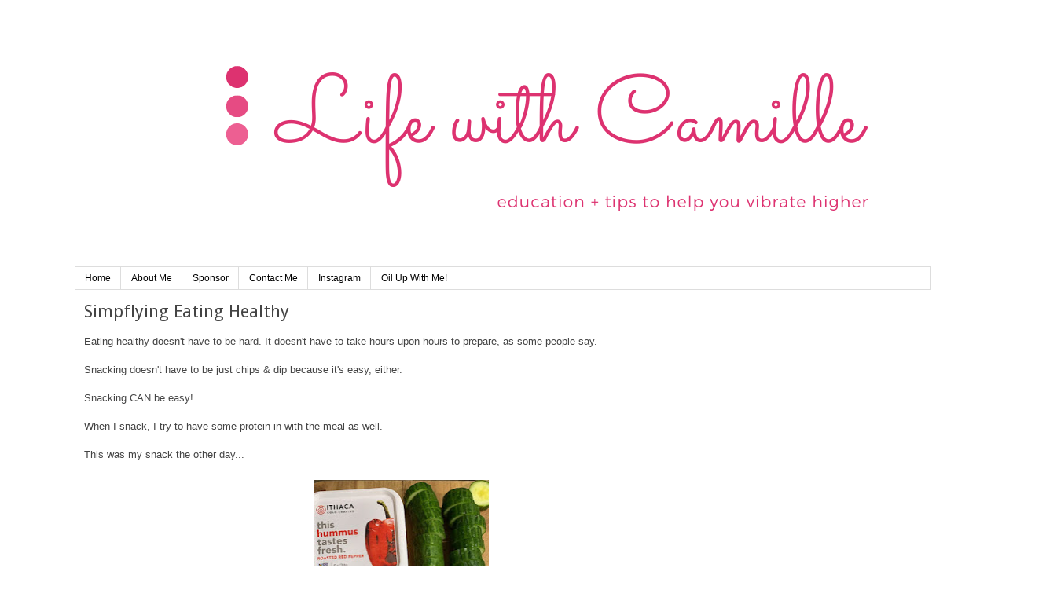

--- FILE ---
content_type: text/html; charset=UTF-8
request_url: http://www.firstdayofmylife.org/2019/06/simpflying-eating-healthy.html
body_size: 12404
content:
<!DOCTYPE html>
<html class='v2' dir='ltr' lang='en'>
<head>
<link href='https://www.blogger.com/static/v1/widgets/335934321-css_bundle_v2.css' rel='stylesheet' type='text/css'/>
<meta content='width=1100' name='viewport'/>
<meta content='text/html; charset=UTF-8' http-equiv='Content-Type'/>
<meta content='blogger' name='generator'/>
<link href='http://www.firstdayofmylife.org/favicon.ico' rel='icon' type='image/x-icon'/>
<link href='http://www.firstdayofmylife.org/2019/06/simpflying-eating-healthy.html' rel='canonical'/>
<link rel="alternate" type="application/atom+xml" title="Life with Camille - Atom" href="http://www.firstdayofmylife.org/feeds/posts/default" />
<link rel="alternate" type="application/rss+xml" title="Life with Camille - RSS" href="http://www.firstdayofmylife.org/feeds/posts/default?alt=rss" />
<link rel="service.post" type="application/atom+xml" title="Life with Camille - Atom" href="https://www.blogger.com/feeds/3437216135535978740/posts/default" />

<link rel="alternate" type="application/atom+xml" title="Life with Camille - Atom" href="http://www.firstdayofmylife.org/feeds/5626145941959784513/comments/default" />
<!--Can't find substitution for tag [blog.ieCssRetrofitLinks]-->
<link href='https://blogger.googleusercontent.com/img/b/R29vZ2xl/AVvXsEjZSOy5N3v4CDvHSoGciR574JCtZjn9eN_H0IVGzPCXCCMFILbU7-xcN1zWr4LOXVfxjDKuue-3Ft_0sgZKM7Y1dpyT1WefGxKBKr48ndcomPLvgLPo0_Aztc0xDg3EgVQxNHmTRCpBhgea/s400/healthy.jpg' rel='image_src'/>
<meta content='http://www.firstdayofmylife.org/2019/06/simpflying-eating-healthy.html' property='og:url'/>
<meta content='Simpflying Eating Healthy' property='og:title'/>
<meta content=' Eating healthy doesn&#39;t have to be hard. It doesn&#39;t have to take hours upon hours to prepare, as some people say.     Snacking doesn&#39;t have ...' property='og:description'/>
<meta content='https://blogger.googleusercontent.com/img/b/R29vZ2xl/AVvXsEjZSOy5N3v4CDvHSoGciR574JCtZjn9eN_H0IVGzPCXCCMFILbU7-xcN1zWr4LOXVfxjDKuue-3Ft_0sgZKM7Y1dpyT1WefGxKBKr48ndcomPLvgLPo0_Aztc0xDg3EgVQxNHmTRCpBhgea/w1200-h630-p-k-no-nu/healthy.jpg' property='og:image'/>
<title>Life with Camille: Simpflying Eating Healthy</title>
<style type='text/css'>@font-face{font-family:'Droid Sans';font-style:normal;font-weight:400;font-display:swap;src:url(//fonts.gstatic.com/s/droidsans/v19/SlGVmQWMvZQIdix7AFxXkHNSbRYXags.woff2)format('woff2');unicode-range:U+0000-00FF,U+0131,U+0152-0153,U+02BB-02BC,U+02C6,U+02DA,U+02DC,U+0304,U+0308,U+0329,U+2000-206F,U+20AC,U+2122,U+2191,U+2193,U+2212,U+2215,U+FEFF,U+FFFD;}@font-face{font-family:'Droid Serif';font-style:normal;font-weight:700;font-display:swap;src:url(//fonts.gstatic.com/s/droidserif/v20/tDbV2oqRg1oM3QBjjcaDkOJGiRD7OwGtT0rU.woff2)format('woff2');unicode-range:U+0000-00FF,U+0131,U+0152-0153,U+02BB-02BC,U+02C6,U+02DA,U+02DC,U+0304,U+0308,U+0329,U+2000-206F,U+20AC,U+2122,U+2191,U+2193,U+2212,U+2215,U+FEFF,U+FFFD;}</style>
<style id='page-skin-1' type='text/css'><!--
/*
-----------------------------------------------
Blogger Template Style
Name:     Simple
Designer: Blogger
URL:      www.blogger.com
----------------------------------------------- */
/* Content
----------------------------------------------- */
body {
font: normal normal 12px Verdana, Geneva, sans-serif;
color: #444444;
background: #ffffff none repeat scroll top left;
padding: 0 0 0 0;
}
html body .region-inner {
min-width: 0;
max-width: 100%;
width: auto;
}
h2 {
font-size: 22px;
}
a:link {
text-decoration:none;
color: #f40e96;
}
a:visited {
text-decoration:none;
color: #f277be;
}
a:hover {
text-decoration:underline;
color: #21bb55;
}
.body-fauxcolumn-outer .fauxcolumn-inner {
background: transparent none repeat scroll top left;
_background-image: none;
}
.body-fauxcolumn-outer .cap-top {
position: absolute;
z-index: 1;
height: 400px;
width: 100%;
}
.body-fauxcolumn-outer .cap-top .cap-left {
width: 100%;
background: transparent none repeat-x scroll top left;
_background-image: none;
}
.content-outer {
-moz-box-shadow: 0 0 0 rgba(0, 0, 0, .15);
-webkit-box-shadow: 0 0 0 rgba(0, 0, 0, .15);
-goog-ms-box-shadow: 0 0 0 #333333;
box-shadow: 0 0 0 rgba(0, 0, 0, .15);
margin-bottom: 1px;
}
.content-inner {
padding: 10px 40px;
}
.content-inner {
background-color: #ffffff;
}
/* Header
----------------------------------------------- */
.header-outer {
background: transparent none repeat-x scroll 0 -400px;
_background-image: none;
}
.Header h1 {
font: normal normal 40px 'Trebuchet MS',Trebuchet,Verdana,sans-serif;
color: #000000;
text-shadow: 0 0 0 rgba(0, 0, 0, .2);
}
.Header h1 a {
color: #000000;
}
.Header .description {
font-size: 18px;
color: #000000;
}
.header-inner .Header .titlewrapper {
padding: 22px 0;
}
.header-inner .Header .descriptionwrapper {
padding: 0 0;
}
/* Tabs
----------------------------------------------- */
.tabs-inner .section:first-child {
border-top: 0 solid #dddddd;
}
.tabs-inner .section:first-child ul {
margin-top: -1px;
border-top: 1px solid #dddddd;
border-left: 1px solid #dddddd;
border-right: 1px solid #dddddd;
}
.tabs-inner .widget ul {
background: transparent none repeat-x scroll 0 -800px;
_background-image: none;
border-bottom: 1px solid #dddddd;
margin-top: 0;
margin-left: -30px;
margin-right: -30px;
}
.tabs-inner .widget li a {
display: inline-block;
padding: .6em 1em;
font: normal normal 12px Verdana, Geneva, sans-serif;
color: #000000;
border-left: 1px solid #ffffff;
border-right: 1px solid #dddddd;
}
.tabs-inner .widget li:first-child a {
border-left: none;
}
.tabs-inner .widget li.selected a, .tabs-inner .widget li a:hover {
color: #000000;
background-color: transparent;
text-decoration: none;
}
/* Columns
----------------------------------------------- */
.main-outer {
border-top: 0 solid transparent;
}
.fauxcolumn-left-outer .fauxcolumn-inner {
border-right: 1px solid transparent;
}
.fauxcolumn-right-outer .fauxcolumn-inner {
border-left: 1px solid transparent;
}
/* Headings
----------------------------------------------- */
div.widget > h2,
div.widget h2.title {
margin: 0 0 1em 0;
font: normal bold 11px Droid Serif;
color: #000000;
}
/* Widgets
----------------------------------------------- */
.widget .zippy {
color: #999999;
text-shadow: 2px 2px 1px rgba(0, 0, 0, .1);
}
.widget .popular-posts ul {
list-style: none;
}
/* Posts
----------------------------------------------- */
h2.date-header {
font: normal bold 11px Arial, Tahoma, Helvetica, FreeSans, sans-serif;
}
.date-header span {
background-color: transparent;
color: #000000;
padding: 0.4em;
letter-spacing: 3px;
margin: inherit;
}
.main-inner {
padding-top: 35px;
padding-bottom: 65px;
}
.main-inner .column-center-inner {
padding: 0 0;
}
.main-inner .column-center-inner .section {
margin: 0 1em;
}
.post {
margin: 0 0 45px 0;
}
h3.post-title, .comments h4 {
font: normal normal 22px Droid Sans;
margin: .75em 0 0;
}
.post-body {
font-size: 110%;
line-height: 1.4;
position: relative;
}
.post-body img, .post-body .tr-caption-container, .Profile img, .Image img,
.BlogList .item-thumbnail img {
padding: 2px;
background: #ffffff;
border: 1px solid #eeeeee;
-moz-box-shadow: 1px 1px 5px rgba(0, 0, 0, .1);
-webkit-box-shadow: 1px 1px 5px rgba(0, 0, 0, .1);
box-shadow: 1px 1px 5px rgba(0, 0, 0, .1);
}
.post-body img, .post-body .tr-caption-container {
padding: 5px;
}
.post-body .tr-caption-container {
color: #444444;
}
.post-body .tr-caption-container img {
padding: 0;
background: transparent;
border: none;
-moz-box-shadow: 0 0 0 rgba(0, 0, 0, .1);
-webkit-box-shadow: 0 0 0 rgba(0, 0, 0, .1);
box-shadow: 0 0 0 rgba(0, 0, 0, .1);
}
.post-header {
margin: 0 0 1.5em;
line-height: 1.6;
font-size: 90%;
}
.post-footer {
margin: 20px -2px 0;
padding: 5px 10px;
color: #444444;
background-color: transparent;
border-bottom: 1px solid transparent;
line-height: 1.6;
font-size: 90%;
}
#comments .comment-author {
padding-top: 1.5em;
border-top: 1px solid transparent;
background-position: 0 1.5em;
}
#comments .comment-author:first-child {
padding-top: 0;
border-top: none;
}
.avatar-image-container {
margin: .2em 0 0;
}
#comments .avatar-image-container img {
border: 1px solid #eeeeee;
}
/* Comments
----------------------------------------------- */
.comments .comments-content .icon.blog-author {
background-repeat: no-repeat;
background-image: url([data-uri]);
}
.comments .comments-content .loadmore a {
border-top: 1px solid #999999;
border-bottom: 1px solid #999999;
}
.comments .comment-thread.inline-thread {
background-color: transparent;
}
.comments .continue {
border-top: 2px solid #999999;
}
/* Accents
---------------------------------------------- */
.section-columns td.columns-cell {
border-left: 1px solid transparent;
}
.blog-pager {
background: transparent url(//www.blogblog.com/1kt/simple/paging_dot.png) repeat-x scroll top center;
}
.blog-pager-older-link, .home-link,
.blog-pager-newer-link {
background-color: #ffffff;
padding: 5px;
}
.footer-outer {
border-top: 1px dashed #bbbbbb;
}
/* Mobile
----------------------------------------------- */
body.mobile  {
background-size: auto;
}
.mobile .body-fauxcolumn-outer {
background: transparent none repeat scroll top left;
}
.mobile .body-fauxcolumn-outer .cap-top {
background-size: 100% auto;
}
.mobile .content-outer {
-webkit-box-shadow: 0 0 3px rgba(0, 0, 0, .15);
box-shadow: 0 0 3px rgba(0, 0, 0, .15);
}
.mobile .tabs-inner .widget ul {
margin-left: 0;
margin-right: 0;
}
.mobile .post {
margin: 0;
}
.mobile .main-inner .column-center-inner .section {
margin: 0;
}
.mobile .date-header span {
padding: 0.1em 10px;
margin: 0 -10px;
}
.mobile h3.post-title {
margin: 0;
}
.mobile .blog-pager {
background: transparent none no-repeat scroll top center;
}
.mobile .footer-outer {
border-top: none;
}
.mobile .main-inner, .mobile .footer-inner {
background-color: #ffffff;
}
.mobile-index-contents {
color: #444444;
}
.mobile-link-button {
background-color: #f40e96;
}
.mobile-link-button a:link, .mobile-link-button a:visited {
color: #ffffff;
}
.mobile .tabs-inner .section:first-child {
border-top: none;
}
.mobile .tabs-inner .PageList .widget-content {
background-color: transparent;
color: #000000;
border-top: 1px solid #dddddd;
border-bottom: 1px solid #dddddd;
}
.mobile .tabs-inner .PageList .widget-content .pagelist-arrow {
border-left: 1px solid #dddddd;
}
#header-inner img {margin: 0 auto !important;}
#header-inner {text-align:center !important;}
.entry-content:after {
content: url("https://www.flickr.com/gp/185194005@N03/86o6X9");
margin-left: 600px;
}
.post-body img, .post-body .tr-caption-container, .Profile img, .Image img,
.BlogList .item-thumbnail img {
padding: none !important;
border: none !important;
background: none !important;
-moz-box-shadow: 0px 0px 0px transparent !important;
-webkit-box-shadow: 0px 0px 0px transparent !important;
box-shadow: 0px 0px 0px transparent !important;
}
h3.post-title {
margin-top: -20px !important;
}
--></style>
<style id='template-skin-1' type='text/css'><!--
body {
min-width: 1170px;
}
.content-outer, .content-fauxcolumn-outer, .region-inner {
min-width: 1170px;
max-width: 1170px;
_width: 1170px;
}
.main-inner .columns {
padding-left: 0px;
padding-right: 260px;
}
.main-inner .fauxcolumn-center-outer {
left: 0px;
right: 260px;
/* IE6 does not respect left and right together */
_width: expression(this.parentNode.offsetWidth -
parseInt("0px") -
parseInt("260px") + 'px');
}
.main-inner .fauxcolumn-left-outer {
width: 0px;
}
.main-inner .fauxcolumn-right-outer {
width: 260px;
}
.main-inner .column-left-outer {
width: 0px;
right: 100%;
margin-left: -0px;
}
.main-inner .column-right-outer {
width: 260px;
margin-right: -260px;
}
#layout {
min-width: 0;
}
#layout .content-outer {
min-width: 0;
width: 800px;
}
#layout .region-inner {
min-width: 0;
width: auto;
}
body#layout div.add_widget {
padding: 8px;
}
body#layout div.add_widget a {
margin-left: 32px;
}
--></style>
<link href='https://www.blogger.com/dyn-css/authorization.css?targetBlogID=3437216135535978740&amp;zx=d71d763f-5606-4e8c-aba4-47a45c052baf' media='none' onload='if(media!=&#39;all&#39;)media=&#39;all&#39;' rel='stylesheet'/><noscript><link href='https://www.blogger.com/dyn-css/authorization.css?targetBlogID=3437216135535978740&amp;zx=d71d763f-5606-4e8c-aba4-47a45c052baf' rel='stylesheet'/></noscript>
<meta name='google-adsense-platform-account' content='ca-host-pub-1556223355139109'/>
<meta name='google-adsense-platform-domain' content='blogspot.com'/>

<!-- data-ad-client=ca-pub-8271962229542210 -->

</head>
<body class='loading variant-simplysimple'>
<div class='navbar no-items section' id='navbar' name='Navbar'>
</div>
<div class='body-fauxcolumns'>
<div class='fauxcolumn-outer body-fauxcolumn-outer'>
<div class='cap-top'>
<div class='cap-left'></div>
<div class='cap-right'></div>
</div>
<div class='fauxborder-left'>
<div class='fauxborder-right'></div>
<div class='fauxcolumn-inner'>
</div>
</div>
<div class='cap-bottom'>
<div class='cap-left'></div>
<div class='cap-right'></div>
</div>
</div>
</div>
<div class='content'>
<div class='content-fauxcolumns'>
<div class='fauxcolumn-outer content-fauxcolumn-outer'>
<div class='cap-top'>
<div class='cap-left'></div>
<div class='cap-right'></div>
</div>
<div class='fauxborder-left'>
<div class='fauxborder-right'></div>
<div class='fauxcolumn-inner'>
</div>
</div>
<div class='cap-bottom'>
<div class='cap-left'></div>
<div class='cap-right'></div>
</div>
</div>
</div>
<div class='content-outer'>
<div class='content-cap-top cap-top'>
<div class='cap-left'></div>
<div class='cap-right'></div>
</div>
<div class='fauxborder-left content-fauxborder-left'>
<div class='fauxborder-right content-fauxborder-right'></div>
<div class='content-inner'>
<header>
<div class='header-outer'>
<div class='header-cap-top cap-top'>
<div class='cap-left'></div>
<div class='cap-right'></div>
</div>
<div class='fauxborder-left header-fauxborder-left'>
<div class='fauxborder-right header-fauxborder-right'></div>
<div class='region-inner header-inner'>
<div class='header section' id='header' name='Header'><div class='widget Header' data-version='1' id='Header1'>
<div id='header-inner'>
<a href='http://www.firstdayofmylife.org/' style='display: block'>
<img alt='Life with Camille' height='300px; ' id='Header1_headerimg' src='https://blogger.googleusercontent.com/img/b/R29vZ2xl/AVvXsEgsYQ8L7r3DjEmii3YHTdN7bWdIlcnlTgp81d_19eCHFRSV1yRudMIWG_NsVK1yX5JalsBCS9vM0jnjAaIURpeRWbsLjL0qgjyYpRjiiwrnCPvWHMH6iDDYZDMFiwgtT2o-qjQiDEkjwalk/s1600/Life+with+Camille+%25281%2529.png' style='display: block' width='1140px; '/>
</a>
</div>
</div></div>
</div>
</div>
<div class='header-cap-bottom cap-bottom'>
<div class='cap-left'></div>
<div class='cap-right'></div>
</div>
</div>
</header>
<div class='tabs-outer'>
<div class='tabs-cap-top cap-top'>
<div class='cap-left'></div>
<div class='cap-right'></div>
</div>
<div class='fauxborder-left tabs-fauxborder-left'>
<div class='fauxborder-right tabs-fauxborder-right'></div>
<div class='region-inner tabs-inner'>
<div class='tabs section' id='crosscol' name='Cross-Column'><div class='widget PageList' data-version='1' id='PageList2'>
<div class='widget-content'>
<ul>
<li>
<a href='http://www.firstdayofmylife.org/'>Home</a>
</li>
<li>
<a href='http://www.firstdayofmylife.org/p/about-me.html'>About Me</a>
</li>
<li>
<a href='http://www.firstdayofmylife.org/p/sponsor.html'>Sponsor</a>
</li>
<li>
<a href='http://www.firstdayofmylife.org/p/contact-me.html'>Contact Me</a>
</li>
<li>
<a href='https://www.instagram.com/lifewithcamille/'>Instagram</a>
</li>
<li>
<a href='https://www.youngliving.com/vo/#/signup/new-start?sponsorid=2164331&enrollerid=2164331&isocountrycode=US&culture=en-US&type=member'>Oil Up With Me!</a>
</li>
</ul>
<div class='clear'></div>
</div>
</div></div>
<div class='tabs no-items section' id='crosscol-overflow' name='Cross-Column 2'></div>
</div>
</div>
<div class='tabs-cap-bottom cap-bottom'>
<div class='cap-left'></div>
<div class='cap-right'></div>
</div>
</div>
<div class='main-outer'>
<div class='main-cap-top cap-top'>
<div class='cap-left'></div>
<div class='cap-right'></div>
</div>
<div class='fauxborder-left main-fauxborder-left'>
<div class='fauxborder-right main-fauxborder-right'></div>
<div class='region-inner main-inner'>
<div class='columns fauxcolumns'>
<div class='fauxcolumn-outer fauxcolumn-center-outer'>
<div class='cap-top'>
<div class='cap-left'></div>
<div class='cap-right'></div>
</div>
<div class='fauxborder-left'>
<div class='fauxborder-right'></div>
<div class='fauxcolumn-inner'>
</div>
</div>
<div class='cap-bottom'>
<div class='cap-left'></div>
<div class='cap-right'></div>
</div>
</div>
<div class='fauxcolumn-outer fauxcolumn-left-outer'>
<div class='cap-top'>
<div class='cap-left'></div>
<div class='cap-right'></div>
</div>
<div class='fauxborder-left'>
<div class='fauxborder-right'></div>
<div class='fauxcolumn-inner'>
</div>
</div>
<div class='cap-bottom'>
<div class='cap-left'></div>
<div class='cap-right'></div>
</div>
</div>
<div class='fauxcolumn-outer fauxcolumn-right-outer'>
<div class='cap-top'>
<div class='cap-left'></div>
<div class='cap-right'></div>
</div>
<div class='fauxborder-left'>
<div class='fauxborder-right'></div>
<div class='fauxcolumn-inner'>
</div>
</div>
<div class='cap-bottom'>
<div class='cap-left'></div>
<div class='cap-right'></div>
</div>
</div>
<!-- corrects IE6 width calculation -->
<div class='columns-inner'>
<div class='column-center-outer'>
<div class='column-center-inner'>
<div class='main section' id='main' name='Main'><div class='widget Blog' data-version='1' id='Blog1'>
<div class='blog-posts hfeed'>

          <div class="date-outer">
        

          <div class="date-posts">
        
<div class='post-outer'>
<div class='post hentry uncustomized-post-template' itemprop='blogPost' itemscope='itemscope' itemtype='http://schema.org/BlogPosting'>
<meta content='https://blogger.googleusercontent.com/img/b/R29vZ2xl/AVvXsEjZSOy5N3v4CDvHSoGciR574JCtZjn9eN_H0IVGzPCXCCMFILbU7-xcN1zWr4LOXVfxjDKuue-3Ft_0sgZKM7Y1dpyT1WefGxKBKr48ndcomPLvgLPo0_Aztc0xDg3EgVQxNHmTRCpBhgea/s400/healthy.jpg' itemprop='image_url'/>
<meta content='3437216135535978740' itemprop='blogId'/>
<meta content='5626145941959784513' itemprop='postId'/>
<a name='5626145941959784513'></a>
<h3 class='post-title entry-title' itemprop='name'>
Simpflying Eating Healthy
</h3>
<div class='post-header'>
<div class='post-header-line-1'></div>
</div>
<div class='post-body entry-content' id='post-body-5626145941959784513' itemprop='description articleBody'>
<div class="separator" style="clear: both; text-align: left;">
Eating healthy doesn't have to be hard. It doesn't have to take hours upon hours to prepare, as some people say.</div>
<div class="separator" style="clear: both; text-align: left;">
<br /></div>
<div class="separator" style="clear: both; text-align: left;">
Snacking doesn't have to be just chips &amp; dip because it's easy, either.</div>
<div class="separator" style="clear: both; text-align: left;">
<br /></div>
Snacking CAN be easy!<br />
<div class="separator" style="clear: both; text-align: left;">
<br /></div>
<div class="separator" style="clear: both; text-align: left;">
When I snack, I try to have some protein in with the meal as well.</div>
<div class="separator" style="clear: both; text-align: left;">
<br /></div>
<div class="separator" style="clear: both; text-align: left;">
This was my snack the other day...</div>
<div class="separator" style="clear: both; text-align: left;">
<br /></div>
<div class="separator" style="clear: both; text-align: center;">
</div>
<div class="separator" style="clear: both; text-align: center;">
</div>
<div class="separator" style="clear: both; text-align: center;">
</div>
<div class="separator" style="clear: both; text-align: center;">
</div>
<div class="separator" style="clear: both; text-align: center;">
</div>
<div class="separator" style="clear: both; text-align: center;">
</div>
<div class="separator" style="clear: both; text-align: center;">
<img border="0" data-original-height="699" data-original-width="393" height="400" src="https://blogger.googleusercontent.com/img/b/R29vZ2xl/AVvXsEjZSOy5N3v4CDvHSoGciR574JCtZjn9eN_H0IVGzPCXCCMFILbU7-xcN1zWr4LOXVfxjDKuue-3Ft_0sgZKM7Y1dpyT1WefGxKBKr48ndcomPLvgLPo0_Aztc0xDg3EgVQxNHmTRCpBhgea/s400/healthy.jpg" width="223" /></div>
<br />
Hummus. Cucumbers. Avocado. Hard-boiled eggs.<br />
<br />
That's it.<br />
<br />
Easy! (and delicious!)<br />
<br />
<div class="separator" style="clear: both; text-align: center;">
<img border="0" data-original-height="699" data-original-width="393" height="400" src="https://blogger.googleusercontent.com/img/b/R29vZ2xl/AVvXsEgYiCeTrjKRS0r-6nZ2zp1QrSG2Y3-dNkRbL5HqIhVG-4gBoWxQmm_RCu9Bw7Mw92omn0kdXCzG5qY2t6h_9PN0bgS0yFodFCi4v41r3HZkLO9T_DwRa9UIpKlNvMB61ZuZ6s1IG4dTcVWh/s400/healthy+2.jpg" width="223" />&nbsp;</div>
<div class="separator" style="clear: both; text-align: center;">
<br /></div>
<div class="separator" style="clear: both; text-align: left;">
I cut the cucumbers up. I cut the hard-boiled eggs up and mixed avocado in it. I dipped the cucumbers in the hummus.</div>
<div class="separator" style="clear: both; text-align: left;">
<br /></div>
It doesn't get much easier than that.<br />
<br />
What are some of your go-to snacks?
<div style='clear: both;'></div>
</div>
<div class='post-footer'>
<div class='post-footer-line post-footer-line-1'>
<span class='post-author vcard'>
</span>
<span class='post-timestamp'>
at
<meta content='http://www.firstdayofmylife.org/2019/06/simpflying-eating-healthy.html' itemprop='url'/>
<a class='timestamp-link' href='http://www.firstdayofmylife.org/2019/06/simpflying-eating-healthy.html' rel='bookmark' title='permanent link'><abbr class='published' itemprop='datePublished' title='2019-06-15T11:51:00-04:00'>Saturday, June 15, 2019</abbr></a>
</span>
<span class='post-comment-link'>
</span>
<span class='post-icons'>
<span class='item-action'>
<a href='https://www.blogger.com/email-post/3437216135535978740/5626145941959784513' title='Email Post'>
<img alt='' class='icon-action' height='13' src='https://resources.blogblog.com/img/icon18_email.gif' width='18'/>
</a>
</span>
</span>
<div class='post-share-buttons goog-inline-block'>
<a class='goog-inline-block share-button sb-email' href='https://www.blogger.com/share-post.g?blogID=3437216135535978740&postID=5626145941959784513&target=email' target='_blank' title='Email This'><span class='share-button-link-text'>Email This</span></a><a class='goog-inline-block share-button sb-blog' href='https://www.blogger.com/share-post.g?blogID=3437216135535978740&postID=5626145941959784513&target=blog' onclick='window.open(this.href, "_blank", "height=270,width=475"); return false;' target='_blank' title='BlogThis!'><span class='share-button-link-text'>BlogThis!</span></a><a class='goog-inline-block share-button sb-twitter' href='https://www.blogger.com/share-post.g?blogID=3437216135535978740&postID=5626145941959784513&target=twitter' target='_blank' title='Share to X'><span class='share-button-link-text'>Share to X</span></a><a class='goog-inline-block share-button sb-facebook' href='https://www.blogger.com/share-post.g?blogID=3437216135535978740&postID=5626145941959784513&target=facebook' onclick='window.open(this.href, "_blank", "height=430,width=640"); return false;' target='_blank' title='Share to Facebook'><span class='share-button-link-text'>Share to Facebook</span></a><a class='goog-inline-block share-button sb-pinterest' href='https://www.blogger.com/share-post.g?blogID=3437216135535978740&postID=5626145941959784513&target=pinterest' target='_blank' title='Share to Pinterest'><span class='share-button-link-text'>Share to Pinterest</span></a>
</div>
</div>
<div class='post-footer-line post-footer-line-2'>
<span class='post-labels'>
</span>
</div>
<div class='post-footer-line post-footer-line-3'>
<span class='post-location'>
</span>
</div>
</div>
</div>
<div class='comments' id='comments'>
<a name='comments'></a>
<h4>2 comments:</h4>
<div class='comments-content'>
<script async='async' src='' type='text/javascript'></script>
<script type='text/javascript'>
    (function() {
      var items = null;
      var msgs = null;
      var config = {};

// <![CDATA[
      var cursor = null;
      if (items && items.length > 0) {
        cursor = parseInt(items[items.length - 1].timestamp) + 1;
      }

      var bodyFromEntry = function(entry) {
        var text = (entry &&
                    ((entry.content && entry.content.$t) ||
                     (entry.summary && entry.summary.$t))) ||
            '';
        if (entry && entry.gd$extendedProperty) {
          for (var k in entry.gd$extendedProperty) {
            if (entry.gd$extendedProperty[k].name == 'blogger.contentRemoved') {
              return '<span class="deleted-comment">' + text + '</span>';
            }
          }
        }
        return text;
      }

      var parse = function(data) {
        cursor = null;
        var comments = [];
        if (data && data.feed && data.feed.entry) {
          for (var i = 0, entry; entry = data.feed.entry[i]; i++) {
            var comment = {};
            // comment ID, parsed out of the original id format
            var id = /blog-(\d+).post-(\d+)/.exec(entry.id.$t);
            comment.id = id ? id[2] : null;
            comment.body = bodyFromEntry(entry);
            comment.timestamp = Date.parse(entry.published.$t) + '';
            if (entry.author && entry.author.constructor === Array) {
              var auth = entry.author[0];
              if (auth) {
                comment.author = {
                  name: (auth.name ? auth.name.$t : undefined),
                  profileUrl: (auth.uri ? auth.uri.$t : undefined),
                  avatarUrl: (auth.gd$image ? auth.gd$image.src : undefined)
                };
              }
            }
            if (entry.link) {
              if (entry.link[2]) {
                comment.link = comment.permalink = entry.link[2].href;
              }
              if (entry.link[3]) {
                var pid = /.*comments\/default\/(\d+)\?.*/.exec(entry.link[3].href);
                if (pid && pid[1]) {
                  comment.parentId = pid[1];
                }
              }
            }
            comment.deleteclass = 'item-control blog-admin';
            if (entry.gd$extendedProperty) {
              for (var k in entry.gd$extendedProperty) {
                if (entry.gd$extendedProperty[k].name == 'blogger.itemClass') {
                  comment.deleteclass += ' ' + entry.gd$extendedProperty[k].value;
                } else if (entry.gd$extendedProperty[k].name == 'blogger.displayTime') {
                  comment.displayTime = entry.gd$extendedProperty[k].value;
                }
              }
            }
            comments.push(comment);
          }
        }
        return comments;
      };

      var paginator = function(callback) {
        if (hasMore()) {
          var url = config.feed + '?alt=json&v=2&orderby=published&reverse=false&max-results=50';
          if (cursor) {
            url += '&published-min=' + new Date(cursor).toISOString();
          }
          window.bloggercomments = function(data) {
            var parsed = parse(data);
            cursor = parsed.length < 50 ? null
                : parseInt(parsed[parsed.length - 1].timestamp) + 1
            callback(parsed);
            window.bloggercomments = null;
          }
          url += '&callback=bloggercomments';
          var script = document.createElement('script');
          script.type = 'text/javascript';
          script.src = url;
          document.getElementsByTagName('head')[0].appendChild(script);
        }
      };
      var hasMore = function() {
        return !!cursor;
      };
      var getMeta = function(key, comment) {
        if ('iswriter' == key) {
          var matches = !!comment.author
              && comment.author.name == config.authorName
              && comment.author.profileUrl == config.authorUrl;
          return matches ? 'true' : '';
        } else if ('deletelink' == key) {
          return config.baseUri + '/comment/delete/'
               + config.blogId + '/' + comment.id;
        } else if ('deleteclass' == key) {
          return comment.deleteclass;
        }
        return '';
      };

      var replybox = null;
      var replyUrlParts = null;
      var replyParent = undefined;

      var onReply = function(commentId, domId) {
        if (replybox == null) {
          // lazily cache replybox, and adjust to suit this style:
          replybox = document.getElementById('comment-editor');
          if (replybox != null) {
            replybox.height = '250px';
            replybox.style.display = 'block';
            replyUrlParts = replybox.src.split('#');
          }
        }
        if (replybox && (commentId !== replyParent)) {
          replybox.src = '';
          document.getElementById(domId).insertBefore(replybox, null);
          replybox.src = replyUrlParts[0]
              + (commentId ? '&parentID=' + commentId : '')
              + '#' + replyUrlParts[1];
          replyParent = commentId;
        }
      };

      var hash = (window.location.hash || '#').substring(1);
      var startThread, targetComment;
      if (/^comment-form_/.test(hash)) {
        startThread = hash.substring('comment-form_'.length);
      } else if (/^c[0-9]+$/.test(hash)) {
        targetComment = hash.substring(1);
      }

      // Configure commenting API:
      var configJso = {
        'maxDepth': config.maxThreadDepth
      };
      var provider = {
        'id': config.postId,
        'data': items,
        'loadNext': paginator,
        'hasMore': hasMore,
        'getMeta': getMeta,
        'onReply': onReply,
        'rendered': true,
        'initComment': targetComment,
        'initReplyThread': startThread,
        'config': configJso,
        'messages': msgs
      };

      var render = function() {
        if (window.goog && window.goog.comments) {
          var holder = document.getElementById('comment-holder');
          window.goog.comments.render(holder, provider);
        }
      };

      // render now, or queue to render when library loads:
      if (window.goog && window.goog.comments) {
        render();
      } else {
        window.goog = window.goog || {};
        window.goog.comments = window.goog.comments || {};
        window.goog.comments.loadQueue = window.goog.comments.loadQueue || [];
        window.goog.comments.loadQueue.push(render);
      }
    })();
// ]]>
  </script>
<div id='comment-holder'>
<div class="comment-thread toplevel-thread"><ol id="top-ra"><li class="comment" id="c9081512082752481445"><div class="avatar-image-container"><img src="//www.blogger.com/img/blogger_logo_round_35.png" alt=""/></div><div class="comment-block"><div class="comment-header"><cite class="user"><a href="https://www.blogger.com/profile/01303385134753027161" rel="nofollow">Aryn</a></cite><span class="icon user "></span><span class="datetime secondary-text"><a rel="nofollow" href="http://www.firstdayofmylife.org/2019/06/simpflying-eating-healthy.html?showComment=1561337221413#c9081512082752481445">Sunday, June 23, 2019</a></span></div><p class="comment-content">This is a great idea!!! </p><span class="comment-actions secondary-text"><a class="comment-reply" target="_self" data-comment-id="9081512082752481445">Reply</a><span class="item-control blog-admin blog-admin pid-169759862"><a target="_self" href="https://www.blogger.com/comment/delete/3437216135535978740/9081512082752481445">Delete</a></span></span></div><div class="comment-replies"><div id="c9081512082752481445-rt" class="comment-thread inline-thread"><span class="thread-toggle thread-expanded"><span class="thread-arrow"></span><span class="thread-count"><a target="_self">Replies</a></span></span><ol id="c9081512082752481445-ra" class="thread-chrome thread-expanded"><div><li class="comment" id="c2042029060049380807"><div class="avatar-image-container"><img src="//blogger.googleusercontent.com/img/b/R29vZ2xl/AVvXsEhFf3qXpXfWv-pdOA0MMksVp0SFmHHkgXR1onq8gxSWtDBhvvNYsV1peKlw9fy0Ta4Vwj5rcShr_bfPKAkIWL8N_Na05hAUdqTG8LtWsvelbb3JAdUjU3R7ue-QtCPssQ/s45-c/Screen+shot+2011-10-05+at+11.26.39+PM.png" alt=""/></div><div class="comment-block"><div class="comment-header"><cite class="user"><a href="https://www.blogger.com/profile/04248908499415887564" rel="nofollow">Cami</a></cite><span class="icon user blog-author"></span><span class="datetime secondary-text"><a rel="nofollow" href="http://www.firstdayofmylife.org/2019/06/simpflying-eating-healthy.html?showComment=1561749687257#c2042029060049380807">Friday, June 28, 2019</a></span></div><p class="comment-content">Thank you!! :) Easy peasy - and yummy! </p><span class="comment-actions secondary-text"><span class="item-control blog-admin blog-admin pid-935899124"><a target="_self" href="https://www.blogger.com/comment/delete/3437216135535978740/2042029060049380807">Delete</a></span></span></div><div class="comment-replies"><div id="c2042029060049380807-rt" class="comment-thread inline-thread hidden"><span class="thread-toggle thread-expanded"><span class="thread-arrow"></span><span class="thread-count"><a target="_self">Replies</a></span></span><ol id="c2042029060049380807-ra" class="thread-chrome thread-expanded"><div></div><div id="c2042029060049380807-continue" class="continue"><a class="comment-reply" target="_self" data-comment-id="2042029060049380807">Reply</a></div></ol></div></div><div class="comment-replybox-single" id="c2042029060049380807-ce"></div></li></div><div id="c9081512082752481445-continue" class="continue"><a class="comment-reply" target="_self" data-comment-id="9081512082752481445">Reply</a></div></ol></div></div><div class="comment-replybox-single" id="c9081512082752481445-ce"></div></li></ol><div id="top-continue" class="continue"><a class="comment-reply" target="_self">Add comment</a></div><div class="comment-replybox-thread" id="top-ce"></div><div class="loadmore hidden" data-post-id="5626145941959784513"><a target="_self">Load more...</a></div></div>
</div>
</div>
<p class='comment-footer'>
<div class='comment-form'>
<a name='comment-form'></a>
<p>I love hearing from my readers and what they have to say! Thank you for visiting! &lt;3</p>
<a href='https://www.blogger.com/comment/frame/3437216135535978740?po=5626145941959784513&hl=en&saa=85391&origin=http://www.firstdayofmylife.org' id='comment-editor-src'></a>
<iframe allowtransparency='true' class='blogger-iframe-colorize blogger-comment-from-post' frameborder='0' height='410px' id='comment-editor' name='comment-editor' src='' width='100%'></iframe>
<script src='https://www.blogger.com/static/v1/jsbin/2830521187-comment_from_post_iframe.js' type='text/javascript'></script>
<script type='text/javascript'>
      BLOG_CMT_createIframe('https://www.blogger.com/rpc_relay.html');
    </script>
</div>
</p>
<div id='backlinks-container'>
<div id='Blog1_backlinks-container'>
</div>
</div>
</div>
</div>
<div class='inline-ad'>
</div>

        </div></div>
      
</div>
<div class='blog-pager' id='blog-pager'>
<span id='blog-pager-newer-link'>
<a class='blog-pager-newer-link' href='http://www.firstdayofmylife.org/2019/06/lake-worth-florida-airbnb-review.html' id='Blog1_blog-pager-newer-link' title='Newer Post'>Newer Post</a>
</span>
<span id='blog-pager-older-link'>
<a class='blog-pager-older-link' href='http://www.firstdayofmylife.org/2019/06/enfoflex-my-new-best-friend.html' id='Blog1_blog-pager-older-link' title='Older Post'>Older Post</a>
</span>
<a class='home-link' href='http://www.firstdayofmylife.org/'>Home</a>
</div>
<div class='clear'></div>
<div class='post-feeds'>
<div class='feed-links'>
Subscribe to:
<a class='feed-link' href='http://www.firstdayofmylife.org/feeds/5626145941959784513/comments/default' target='_blank' type='application/atom+xml'>Post Comments (Atom)</a>
</div>
</div>
</div></div>
</div>
</div>
<div class='column-left-outer'>
<div class='column-left-inner'>
<aside>
</aside>
</div>
</div>
<div class='column-right-outer'>
<div class='column-right-inner'>
<aside>
<div class='sidebar section' id='sidebar-right-1'><div class='widget AdSense' data-version='1' id='AdSense1'>
<div class='widget-content'>
<script async src="https://pagead2.googlesyndication.com/pagead/js/adsbygoogle.js"></script>
<!-- serendipitouscami_sidebar-right-1_AdSense1_1x1_as -->
<ins class="adsbygoogle"
     style="display:block"
     data-ad-client="ca-pub-8271962229542210"
     data-ad-host="ca-host-pub-1556223355139109"
     data-ad-slot="8575728595"
     data-ad-format="auto"
     data-full-width-responsive="true"></ins>
<script>
(adsbygoogle = window.adsbygoogle || []).push({});
</script>
<div class='clear'></div>
</div>
</div><div class='widget HTML' data-version='1' id='HTML4'>
<h2 class='title'>Latest Instagrams</h2>
<div class='widget-content'>
<!-- SnapWidget -->
<iframe src="https://snapwidget.com/embed/938726" class="snapwidget-widget" allowtransparency="true" frameborder="0" scrolling="no" style="border:none; overflow:hidden;  width:390px; height:339px"></iframe>
</div>
<div class='clear'></div>
</div></div>
</aside>
</div>
</div>
</div>
<div style='clear: both'></div>
<!-- columns -->
</div>
<!-- main -->
</div>
</div>
<div class='main-cap-bottom cap-bottom'>
<div class='cap-left'></div>
<div class='cap-right'></div>
</div>
</div>
<footer>
<div class='footer-outer'>
<div class='footer-cap-top cap-top'>
<div class='cap-left'></div>
<div class='cap-right'></div>
</div>
<div class='fauxborder-left footer-fauxborder-left'>
<div class='fauxborder-right footer-fauxborder-right'></div>
<div class='region-inner footer-inner'>
<div class='foot section' id='footer-1'><div class='widget PageList' data-version='1' id='PageList1'>
<div class='widget-content'>
<ul>
<li>
<a href='http://www.firstdayofmylife.org/p/affiliate-disclosure.html'>Affiliate Disclosure</a>
</li>
</ul>
<div class='clear'></div>
</div>
</div></div>
<table border='0' cellpadding='0' cellspacing='0' class='section-columns columns-2'>
<tbody>
<tr>
<td class='first columns-cell'>
<div class='foot section' id='footer-2-1'><div class='widget HTML' data-version='1' id='HTML6'>
<div class='widget-content'>
<!-- Piwik -->
<script type="text/javascript"> 
  var _paq = _paq || [];
  _paq.push(['trackPageView']);
  _paq.push(['enableLinkTracking']);
  (function() {
    var u=(("https:" == document.location.protocol) ? "https" : "http") + "://analytics.blogmeetsbrand.com//";
    _paq.push(['setTrackerUrl', u+'piwik.php']);
    _paq.push(['setSiteId', 30]);
    var d=document, g=d.createElement('script'), s=d.getElementsByTagName('script')[0]; g.type='text/javascript';
    g.defer=true; g.async=true; g.src=u+'piwik.js'; s.parentNode.insertBefore(g,s);
  })();

</script>
<noscript><p><img src="http://analytics.blogmeetsbrand.com/piwik.php?idsite=30" style="border:0" alt="" /></p></noscript>
<!-- End Piwik Code -->
</div>
<div class='clear'></div>
</div></div>
</td>
<td class='columns-cell'>
<div class='foot no-items section' id='footer-2-2'></div>
</td>
</tr>
</tbody>
</table>
<!-- outside of the include in order to lock Attribution widget -->
<div class='foot section' id='footer-3' name='Footer'><div class='widget Attribution' data-version='1' id='Attribution1'>
<div class='widget-content' style='text-align: center;'>
All photos &amp; content Copyright <a href="http://www.firstdayofmylife.org/">First Day of My Life</a>. Simple theme. Powered by <a href='https://www.blogger.com' target='_blank'>Blogger</a>.
</div>
<div class='clear'></div>
</div></div>
</div>
</div>
<div class='footer-cap-bottom cap-bottom'>
<div class='cap-left'></div>
<div class='cap-right'></div>
</div>
</div>
</footer>
<!-- content -->
</div>
</div>
<div class='content-cap-bottom cap-bottom'>
<div class='cap-left'></div>
<div class='cap-right'></div>
</div>
</div>
</div>
<script type='text/javascript'>
    window.setTimeout(function() {
        document.body.className = document.body.className.replace('loading', '');
      }, 10);
  </script>

<script type="text/javascript" src="https://www.blogger.com/static/v1/widgets/2028843038-widgets.js"></script>
<script type='text/javascript'>
window['__wavt'] = 'AOuZoY5EM74YiTIBO4SIFJ7b5FrBg3t8rQ:1768964076831';_WidgetManager._Init('//www.blogger.com/rearrange?blogID\x3d3437216135535978740','//www.firstdayofmylife.org/2019/06/simpflying-eating-healthy.html','3437216135535978740');
_WidgetManager._SetDataContext([{'name': 'blog', 'data': {'blogId': '3437216135535978740', 'title': 'Life with Camille', 'url': 'http://www.firstdayofmylife.org/2019/06/simpflying-eating-healthy.html', 'canonicalUrl': 'http://www.firstdayofmylife.org/2019/06/simpflying-eating-healthy.html', 'homepageUrl': 'http://www.firstdayofmylife.org/', 'searchUrl': 'http://www.firstdayofmylife.org/search', 'canonicalHomepageUrl': 'http://www.firstdayofmylife.org/', 'blogspotFaviconUrl': 'http://www.firstdayofmylife.org/favicon.ico', 'bloggerUrl': 'https://www.blogger.com', 'hasCustomDomain': true, 'httpsEnabled': false, 'enabledCommentProfileImages': true, 'gPlusViewType': 'FILTERED_POSTMOD', 'adultContent': false, 'analyticsAccountNumber': '', 'encoding': 'UTF-8', 'locale': 'en', 'localeUnderscoreDelimited': 'en', 'languageDirection': 'ltr', 'isPrivate': false, 'isMobile': false, 'isMobileRequest': false, 'mobileClass': '', 'isPrivateBlog': false, 'isDynamicViewsAvailable': true, 'feedLinks': '\x3clink rel\x3d\x22alternate\x22 type\x3d\x22application/atom+xml\x22 title\x3d\x22Life with Camille - Atom\x22 href\x3d\x22http://www.firstdayofmylife.org/feeds/posts/default\x22 /\x3e\n\x3clink rel\x3d\x22alternate\x22 type\x3d\x22application/rss+xml\x22 title\x3d\x22Life with Camille - RSS\x22 href\x3d\x22http://www.firstdayofmylife.org/feeds/posts/default?alt\x3drss\x22 /\x3e\n\x3clink rel\x3d\x22service.post\x22 type\x3d\x22application/atom+xml\x22 title\x3d\x22Life with Camille - Atom\x22 href\x3d\x22https://www.blogger.com/feeds/3437216135535978740/posts/default\x22 /\x3e\n\n\x3clink rel\x3d\x22alternate\x22 type\x3d\x22application/atom+xml\x22 title\x3d\x22Life with Camille - Atom\x22 href\x3d\x22http://www.firstdayofmylife.org/feeds/5626145941959784513/comments/default\x22 /\x3e\n', 'meTag': '', 'adsenseClientId': 'ca-pub-8271962229542210', 'adsenseHostId': 'ca-host-pub-1556223355139109', 'adsenseHasAds': true, 'adsenseAutoAds': false, 'boqCommentIframeForm': true, 'loginRedirectParam': '', 'view': '', 'dynamicViewsCommentsSrc': '//www.blogblog.com/dynamicviews/4224c15c4e7c9321/js/comments.js', 'dynamicViewsScriptSrc': '//www.blogblog.com/dynamicviews/6e0d22adcfa5abea', 'plusOneApiSrc': 'https://apis.google.com/js/platform.js', 'disableGComments': true, 'interstitialAccepted': false, 'sharing': {'platforms': [{'name': 'Get link', 'key': 'link', 'shareMessage': 'Get link', 'target': ''}, {'name': 'Facebook', 'key': 'facebook', 'shareMessage': 'Share to Facebook', 'target': 'facebook'}, {'name': 'BlogThis!', 'key': 'blogThis', 'shareMessage': 'BlogThis!', 'target': 'blog'}, {'name': 'X', 'key': 'twitter', 'shareMessage': 'Share to X', 'target': 'twitter'}, {'name': 'Pinterest', 'key': 'pinterest', 'shareMessage': 'Share to Pinterest', 'target': 'pinterest'}, {'name': 'Email', 'key': 'email', 'shareMessage': 'Email', 'target': 'email'}], 'disableGooglePlus': true, 'googlePlusShareButtonWidth': 0, 'googlePlusBootstrap': '\x3cscript type\x3d\x22text/javascript\x22\x3ewindow.___gcfg \x3d {\x27lang\x27: \x27en\x27};\x3c/script\x3e'}, 'hasCustomJumpLinkMessage': false, 'jumpLinkMessage': 'Read more', 'pageType': 'item', 'postId': '5626145941959784513', 'postImageThumbnailUrl': 'https://blogger.googleusercontent.com/img/b/R29vZ2xl/AVvXsEjZSOy5N3v4CDvHSoGciR574JCtZjn9eN_H0IVGzPCXCCMFILbU7-xcN1zWr4LOXVfxjDKuue-3Ft_0sgZKM7Y1dpyT1WefGxKBKr48ndcomPLvgLPo0_Aztc0xDg3EgVQxNHmTRCpBhgea/s72-c/healthy.jpg', 'postImageUrl': 'https://blogger.googleusercontent.com/img/b/R29vZ2xl/AVvXsEjZSOy5N3v4CDvHSoGciR574JCtZjn9eN_H0IVGzPCXCCMFILbU7-xcN1zWr4LOXVfxjDKuue-3Ft_0sgZKM7Y1dpyT1WefGxKBKr48ndcomPLvgLPo0_Aztc0xDg3EgVQxNHmTRCpBhgea/s400/healthy.jpg', 'pageName': 'Simpflying Eating Healthy', 'pageTitle': 'Life with Camille: Simpflying Eating Healthy'}}, {'name': 'features', 'data': {}}, {'name': 'messages', 'data': {'edit': 'Edit', 'linkCopiedToClipboard': 'Link copied to clipboard!', 'ok': 'Ok', 'postLink': 'Post Link'}}, {'name': 'template', 'data': {'name': 'Simple', 'localizedName': 'Simple', 'isResponsive': false, 'isAlternateRendering': false, 'isCustom': false, 'variant': 'simplysimple', 'variantId': 'simplysimple'}}, {'name': 'view', 'data': {'classic': {'name': 'classic', 'url': '?view\x3dclassic'}, 'flipcard': {'name': 'flipcard', 'url': '?view\x3dflipcard'}, 'magazine': {'name': 'magazine', 'url': '?view\x3dmagazine'}, 'mosaic': {'name': 'mosaic', 'url': '?view\x3dmosaic'}, 'sidebar': {'name': 'sidebar', 'url': '?view\x3dsidebar'}, 'snapshot': {'name': 'snapshot', 'url': '?view\x3dsnapshot'}, 'timeslide': {'name': 'timeslide', 'url': '?view\x3dtimeslide'}, 'isMobile': false, 'title': 'Simpflying Eating Healthy', 'description': ' Eating healthy doesn\x27t have to be hard. It doesn\x27t have to take hours upon hours to prepare, as some people say.     Snacking doesn\x27t have ...', 'featuredImage': 'https://blogger.googleusercontent.com/img/b/R29vZ2xl/AVvXsEjZSOy5N3v4CDvHSoGciR574JCtZjn9eN_H0IVGzPCXCCMFILbU7-xcN1zWr4LOXVfxjDKuue-3Ft_0sgZKM7Y1dpyT1WefGxKBKr48ndcomPLvgLPo0_Aztc0xDg3EgVQxNHmTRCpBhgea/s400/healthy.jpg', 'url': 'http://www.firstdayofmylife.org/2019/06/simpflying-eating-healthy.html', 'type': 'item', 'isSingleItem': true, 'isMultipleItems': false, 'isError': false, 'isPage': false, 'isPost': true, 'isHomepage': false, 'isArchive': false, 'isLabelSearch': false, 'postId': 5626145941959784513}}]);
_WidgetManager._RegisterWidget('_HeaderView', new _WidgetInfo('Header1', 'header', document.getElementById('Header1'), {}, 'displayModeFull'));
_WidgetManager._RegisterWidget('_PageListView', new _WidgetInfo('PageList2', 'crosscol', document.getElementById('PageList2'), {'title': '', 'links': [{'isCurrentPage': false, 'href': 'http://www.firstdayofmylife.org/', 'title': 'Home'}, {'isCurrentPage': false, 'href': 'http://www.firstdayofmylife.org/p/about-me.html', 'id': '356149597388530232', 'title': 'About Me'}, {'isCurrentPage': false, 'href': 'http://www.firstdayofmylife.org/p/sponsor.html', 'id': '2101516497462431203', 'title': 'Sponsor'}, {'isCurrentPage': false, 'href': 'http://www.firstdayofmylife.org/p/contact-me.html', 'id': '5709155521520581138', 'title': 'Contact Me'}, {'isCurrentPage': false, 'href': 'https://www.instagram.com/lifewithcamille/', 'title': 'Instagram'}, {'isCurrentPage': false, 'href': 'https://www.youngliving.com/vo/#/signup/new-start?sponsorid\x3d2164331\x26enrollerid\x3d2164331\x26isocountrycode\x3dUS\x26culture\x3den-US\x26type\x3dmember', 'title': 'Oil Up With Me!'}], 'mobile': false, 'showPlaceholder': true, 'hasCurrentPage': false}, 'displayModeFull'));
_WidgetManager._RegisterWidget('_BlogView', new _WidgetInfo('Blog1', 'main', document.getElementById('Blog1'), {'cmtInteractionsEnabled': false}, 'displayModeFull'));
_WidgetManager._RegisterWidget('_AdSenseView', new _WidgetInfo('AdSense1', 'sidebar-right-1', document.getElementById('AdSense1'), {}, 'displayModeFull'));
_WidgetManager._RegisterWidget('_HTMLView', new _WidgetInfo('HTML4', 'sidebar-right-1', document.getElementById('HTML4'), {}, 'displayModeFull'));
_WidgetManager._RegisterWidget('_PageListView', new _WidgetInfo('PageList1', 'footer-1', document.getElementById('PageList1'), {'title': '', 'links': [{'isCurrentPage': false, 'href': 'http://www.firstdayofmylife.org/p/affiliate-disclosure.html', 'id': '2451167286846793028', 'title': 'Affiliate Disclosure'}], 'mobile': false, 'showPlaceholder': true, 'hasCurrentPage': false}, 'displayModeFull'));
_WidgetManager._RegisterWidget('_HTMLView', new _WidgetInfo('HTML6', 'footer-2-1', document.getElementById('HTML6'), {}, 'displayModeFull'));
_WidgetManager._RegisterWidget('_AttributionView', new _WidgetInfo('Attribution1', 'footer-3', document.getElementById('Attribution1'), {}, 'displayModeFull'));
</script>
</body>
</html>

--- FILE ---
content_type: text/html; charset=utf-8
request_url: https://www.google.com/recaptcha/api2/aframe
body_size: 258
content:
<!DOCTYPE HTML><html><head><meta http-equiv="content-type" content="text/html; charset=UTF-8"></head><body><script nonce="qs2Gm4Gi020-Hw5XV54-yA">/** Anti-fraud and anti-abuse applications only. See google.com/recaptcha */ try{var clients={'sodar':'https://pagead2.googlesyndication.com/pagead/sodar?'};window.addEventListener("message",function(a){try{if(a.source===window.parent){var b=JSON.parse(a.data);var c=clients[b['id']];if(c){var d=document.createElement('img');d.src=c+b['params']+'&rc='+(localStorage.getItem("rc::a")?sessionStorage.getItem("rc::b"):"");window.document.body.appendChild(d);sessionStorage.setItem("rc::e",parseInt(sessionStorage.getItem("rc::e")||0)+1);localStorage.setItem("rc::h",'1768964079196');}}}catch(b){}});window.parent.postMessage("_grecaptcha_ready", "*");}catch(b){}</script></body></html>